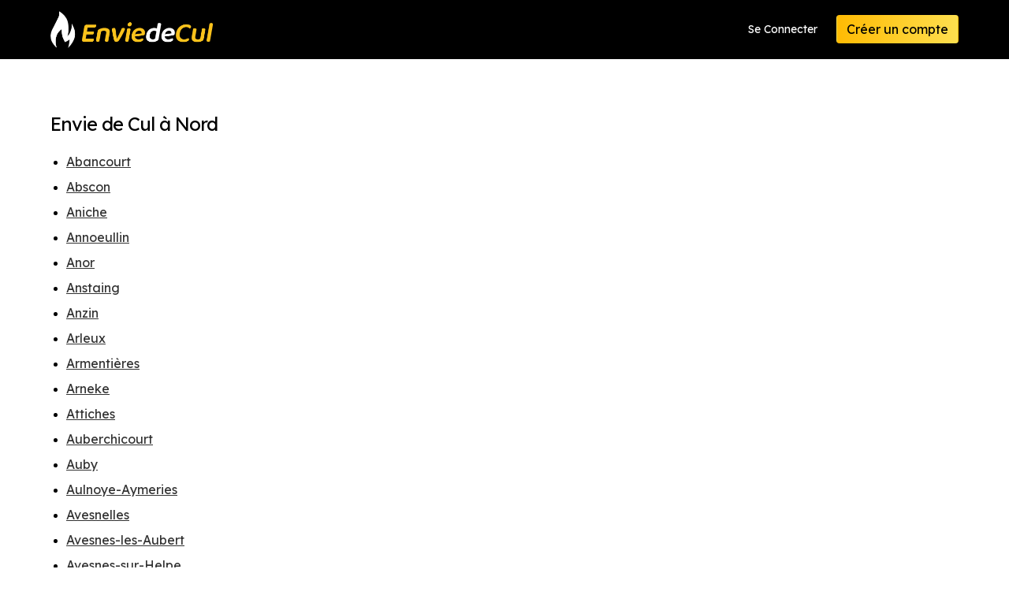

--- FILE ---
content_type: text/html; charset=utf-8
request_url: https://www.enviedecul.com/search-in-county.php?state=Nord
body_size: 29815
content:
<!doctype html>
<html lang="en" class="has-navbar-fixed-top">

<head>
	<title>Envie de Cul liste des régions avec des profils de rencontre</title>
	
	<meta charset="utf-8">
	
<meta name="viewport" content="width=device-width,initial-scale=1">

<meta name="keywords" keywords="adult dating sex">

<link rel="icon" type="image/x-icon" href="/favicon.png">

<script src="https://www.enviedecul.com/_cdn/js/jquery-3.5.1.min.js"></script>
<script src="https://www.enviedecul.com/_cdn/js/jquery-ui.min.js"></script>
<script src="https://www.enviedecul.com/_cdn/js/common.js?v=0.1"></script>
<script src="https://www.enviedecul.com/_cdn/js/confirm-email.js?v=1.2"></script>

<link rel="stylesheet" href="https://www.enviedecul.com/_cdn/css/minireset.min.css">
<link rel="stylesheet" href="https://www.enviedecul.com/_cdn/css/jquery-ui.min.css?v0.2">
<link rel="stylesheet" href="https://www.enviedecul.com/_cdn/css/global.css?v=1.16">
<link rel="stylesheet" href="https://www.enviedecul.com/_cdn/css/index.css?v=1.2">

<link href="https://fonts.googleapis.com/css?family=Lexend+Deca&display=swap" rel="stylesheet">
<link href="https://fonts.googleapis.com/css2?family=Roboto:wght@500&display=swap" rel="stylesheet">

<link rel="stylesheet" href="//cdn.materialdesignicons.com/5.4.55/css/materialdesignicons.min.css">


<!-- Global site tag (gtag.js) - Google Analytics -->
<script async src="https://www.googletagmanager.com/gtag/js?id=G-QDQMQD3F5H"></script>
<script>
  window.dataLayer = window.dataLayer || [];
  function gtag(){dataLayer.push(arguments);}
  gtag('js', new Date());

  gtag('config', 'G-QDQMQD3F5H');  gtag('config', 'G-FMSGZ4L7Y8');
	
	</script>	
	<link rel="stylesheet" href="./_cdn/css/terms-of-use.css">
  
  
  <style>
  .areas h1 { letter-spacing:-1px; color:#000; }
  .areas ul { list-style:disc; margin-bottom: 15px; border-bottom:1px solid #ccc; padding-bottom:15px;  }
  .areas ul li { margin-left:20px; margin-bottom:0px; line-height:1.5em; margin-bottom:10px; }
  .areas a { color:#333; text-decoration: underline; font-size:16px; }
    .grid-container { display: grid; }
  </style>
  
</head>

<body class="terms-of-use asu">
	<div>
		
		<div class="">


	<nav role="navigation" aria-label="main navigation" class="navbar is-fixed-top">
		<div class="container">
			<div class="navbar-brand">
				<a href="/" aria-current="page" class="navbar-item nuxt-link-exact-active active"><img src="https://www.enviedecul.com/_cdn/images/logos/enviedecul.png" alt="Envie de Cul"></a>
				
				
				        <div style="display:flex;" class="is-hidden-desktop">
				  <a href="/signin.php" class="navbar-item is-pulled-right">Se Connecter</a>
				  <a href="/signup-step-1.php" class="navbar-item is-pulled-right">Inscription</a>
        </div>
        
				
			</div>
			<div class="navbar-menu">
				<div class="navbar-end"> <a href="/signin.php" class="navbar-item">Se Connecter</a>
					<div class="navbar-item"><a href="/signup-step-1.php" class="button is-primary">Créer un compte</a></div>
				</div>
			</div>
		</div>
	</nav>
	
</div>
		
		<div>
			

      <section class="section">
        <div class="container areas">
          
          <div class="grid-container">

            <h1>Envie de Cul à Nord</h1>
            <ul>
                            <li><a href="/results.php?area=Nord&place_id=53453">Abancourt</a></li>
                            <li><a href="/results.php?area=Nord&place_id=53423">Abscon</a></li>
                            <li><a href="/results.php?area=Nord&place_id=53052">Aniche</a></li>
                            <li><a href="/results.php?area=Nord&place_id=53032">Annoeullin</a></li>
                            <li><a href="/results.php?area=Nord&place_id=53025">Anor</a></li>
                            <li><a href="/results.php?area=Nord&place_id=53016">Anstaing</a></li>
                            <li><a href="/results.php?area=Nord&place_id=52992">Anzin</a></li>
                            <li><a href="/results.php?area=Nord&place_id=52876">Arleux</a></li>
                            <li><a href="/results.php?area=Nord&place_id=52870">Armentières</a></li>
                            <li><a href="/results.php?area=Nord&place_id=52856">Arneke</a></li>
                            <li><a href="/results.php?area=Nord&place_id=52736">Attiches</a></li>
                            <li><a href="/results.php?area=Nord&place_id=52721">Auberchicourt</a></li>
                            <li><a href="/results.php?area=Nord&place_id=52679">Auby</a></li>
                            <li><a href="/results.php?area=Nord&place_id=52633">Aulnoye-Aymeries</a></li>
                            <li><a href="/results.php?area=Nord&place_id=52505">Avesnelles</a></li>
                            <li><a href="/results.php?area=Nord&place_id=95241">Avesnes-les-Aubert</a></li>
                            <li><a href="/results.php?area=Nord&place_id=52501">Avesnes-sur-Helpe</a></li>
                            <li><a href="/results.php?area=Nord&place_id=52394">Bailleul</a></li>
                            <li><a href="/results.php?area=Nord&place_id=52207">Bauvin</a></li>
                            <li><a href="/results.php?area=Nord&place_id=52205">Bavay</a></li>
                            <li><a href="/results.php?area=Nord&place_id=52162">Beaucamps-Ligny</a></li>
                            <li><a href="/results.php?area=Nord&place_id=52018">Bellaing</a></li>
                            <li><a href="/results.php?area=Nord&place_id=51982">Bellignies</a></li>
                            <li><a href="/results.php?area=Nord&place_id=51929">Bergues</a></li>
                            <li><a href="/results.php?area=Nord&place_id=51927">Berlaimont</a></li>
                            <li><a href="/results.php?area=Nord&place_id=51873">Bertry</a></li>
                            <li><a href="/results.php?area=Nord&place_id=51668">Blaringhem</a></li>
                            <li><a href="/results.php?area=Nord&place_id=51619">Boeschepe</a></li>
                            <li><a href="/results.php?area=Nord&place_id=51534">Bondues</a></li>
                            <li><a href="/results.php?area=Nord&place_id=51463">Borre</a></li>
                            <li><a href="/results.php?area=Nord&place_id=51438">Bouchain</a></li>
                            <li><a href="/results.php?area=Nord&place_id=51371">Bourbourg</a></li>
                            <li><a href="/results.php?area=Nord&place_id=51311">Bousbecque</a></li>
                            <li><a href="/results.php?area=Nord&place_id=51310">Bousies</a></li>
                            <li><a href="/results.php?area=Nord&place_id=51301">Boussois</a></li>
                            <li><a href="/results.php?area=Nord&place_id=51287">Bouvignies</a></li>
                            <li><a href="/results.php?area=Nord&place_id=51223">Bray-Dunes</a></li>
                            <li><a href="/results.php?area=Nord&place_id=51097">Brillon</a></li>
                            <li><a href="/results.php?area=Nord&place_id=51047">Bruay-sur-l'Escaut</a></li>
                            <li><a href="/results.php?area=Nord&place_id=50848">Cambrai</a></li>
                            <li><a href="/results.php?area=Nord&place_id=50791">Cantin</a></li>
                            <li><a href="/results.php?area=Nord&place_id=50778">Capinghem</a></li>
                            <li><a href="/results.php?area=Nord&place_id=50775">Cappelle-en-Pevele</a></li>
                            <li><a href="/results.php?area=Nord&place_id=50774">Cappelle-la-Grande</a></li>
                            <li><a href="/results.php?area=Nord&place_id=50641">Caudry</a></li>
                            <li><a href="/results.php?area=Nord&place_id=50016">Chemy</a></li>
                            <li><a href="/results.php?area=Nord&place_id=49988">Chereng</a></li>
                            <li><a href="/results.php?area=Nord&place_id=49748">Colleret</a></li>
                            <li><a href="/results.php?area=Nord&place_id=49686">Comines</a></li>
                            <li><a href="/results.php?area=Nord&place_id=49651">Conde-sur-l'Escaut</a></li>
                            <li><a href="/results.php?area=Nord&place_id=49502">Coudekerque-Branche</a></li>
                            <li><a href="/results.php?area=Nord&place_id=49363">Coutiches</a></li>
                            <li><a href="/results.php?area=Nord&place_id=49310">Crespin</a></li>
                            <li><a href="/results.php?area=Nord&place_id=49278">Crochte</a></li>
                            <li><a href="/results.php?area=Nord&place_id=49270">Croix</a></li>
                            <li><a href="/results.php?area=Nord&place_id=49218">Cuincy</a></li>
                            <li><a href="/results.php?area=Nord&place_id=49074">Denain</a></li>
                            <li><a href="/results.php?area=Nord&place_id=48913">Douai</a></li>
                            <li><a href="/results.php?area=Nord&place_id=48909">Douchy-les-Mines</a></li>
                            <li><a href="/results.php?area=Nord&place_id=48840">Dunkirk</a></li>
                            <li><a href="/results.php?area=Nord&place_id=48816">Ecaillon</a></li>
                            <li><a href="/results.php?area=Nord&place_id=48635">Erquinghem-Lys</a></li>
                            <li><a href="/results.php?area=Nord&place_id=48621">Escaudain</a></li>
                            <li><a href="/results.php?area=Nord&place_id=48619">Escautpont</a></li>
                            <li><a href="/results.php?area=Nord&place_id=48557">Estaires</a></li>
                            <li><a href="/results.php?area=Nord&place_id=48541">Estrees</a></li>
                            <li><a href="/results.php?area=Nord&place_id=95244">Faches-Thumesnil</a></li>
                            <li><a href="/results.php?area=Nord&place_id=48432">Famars</a></li>
                            <li><a href="/results.php?area=Nord&place_id=48377">Feignies</a></li>
                            <li><a href="/results.php?area=Nord&place_id=48365">Fenain</a></li>
                            <li><a href="/results.php?area=Nord&place_id=48346">Feron</a></li>
                            <li><a href="/results.php?area=Nord&place_id=48343">Ferriere-la-Grande</a></li>
                            <li><a href="/results.php?area=Nord&place_id=48274">Flers-en-Escrebieux</a></li>
                            <li><a href="/results.php?area=Nord&place_id=48243">Flines-les-Mortagne</a></li>
                            <li><a href="/results.php?area=Nord&place_id=48184">Fontaine-Notre-Dame</a></li>
                            <li><a href="/results.php?area=Nord&place_id=48090">Fourmies</a></li>
                            <li><a href="/results.php?area=Nord&place_id=95253">Frelinghien</a></li>
                            <li><a href="/results.php?area=Nord&place_id=48025">Fresnes-sur-Escaut</a></li>
                            <li><a href="/results.php?area=Nord&place_id=48012">Fressies</a></li>
                            <li><a href="/results.php?area=Nord&place_id=48004">Fretin</a></li>
                            <li><a href="/results.php?area=Nord&place_id=47842">Genech</a></li>
                            <li><a href="/results.php?area=Nord&place_id=47780">Ghyvelde</a></li>
                            <li><a href="/results.php?area=Nord&place_id=47697">Gondecourt</a></li>
                            <li><a href="/results.php?area=Nord&place_id=47634">Gouzeaucourt</a></li>
                            <li><a href="/results.php?area=Nord&place_id=47609">Grand-Fort-Philippe</a></li>
                            <li><a href="/results.php?area=Nord&place_id=47611">Grande-Synthe</a></li>
                            <li><a href="/results.php?area=Nord&place_id=47582">Gravelines</a></li>
                            <li><a href="/results.php?area=Nord&place_id=47397">Hallennes-lez-Haubourdin</a></li>
                            <li><a href="/results.php?area=Nord&place_id=47395">Halluin</a></li>
                            <li><a href="/results.php?area=Nord&place_id=47339">Haubourdin</a></li>
                            <li><a href="/results.php?area=Nord&place_id=47333">Haulchin</a></li>
                            <li><a href="/results.php?area=Nord&place_id=47311">Hautmont</a></li>
                            <li><a href="/results.php?area=Nord&place_id=47301">Haverskerque</a></li>
                            <li><a href="/results.php?area=Nord&place_id=47298">Hazebrouck</a></li>
                            <li><a href="/results.php?area=Nord&place_id=47279">Hellemmes-Lille</a></li>
                            <li><a href="/results.php?area=Nord&place_id=47277">Hem</a></li>
                            <li><a href="/results.php?area=Nord&place_id=47246">Hergnies</a></li>
                            <li><a href="/results.php?area=Nord&place_id=47161">Hondschoote</a></li>
                            <li><a href="/results.php?area=Nord&place_id=47145">Houdain-lez-Bavay</a></li>
                            <li><a href="/results.php?area=Nord&place_id=47134">Houplin-Ancoisne</a></li>
                            <li><a href="/results.php?area=Nord&place_id=47133">Houplines</a></li>
                            <li><a href="/results.php?area=Nord&place_id=47076">Illies</a></li>
                            <li><a href="/results.php?area=Nord&place_id=47013">Iwuy</a></li>
                            <li><a href="/results.php?area=Nord&place_id=46954">Jeumont</a></li>
                            <li><a href="/results.php?area=Nord&place_id=46808">La Bassee</a></li>
                            <li><a href="/results.php?area=Nord&place_id=46531">La Gorgue</a></li>
                            <li><a href="/results.php?area=Nord&place_id=46448">La Madeleine</a></li>
                            <li><a href="/results.php?area=Nord&place_id=46426">Lambersart</a></li>
                            <li><a href="/results.php?area=Nord&place_id=46423">Lambres-lez-Douai</a></li>
                            <li><a href="/results.php?area=Nord&place_id=46371">Landas</a></li>
                            <li><a href="/results.php?area=Nord&place_id=45926">Le Cateau-Cambresis</a></li>
                            <li><a href="/results.php?area=Nord&place_id=45657">Le Quesnoy</a></li>
                            <li><a href="/results.php?area=Nord&place_id=45925">Lecelles</a></li>
                            <li><a href="/results.php?area=Nord&place_id=45890">Lecluse</a></li>
                            <li><a href="/results.php?area=Nord&place_id=45863">Ledringhem</a></li>
                            <li><a href="/results.php?area=Nord&place_id=45861">Leers</a></li>
                            <li><a href="/results.php?area=Nord&place_id=45477">Lesquin</a></li>
                            <li><a href="/results.php?area=Nord&place_id=45342">Lezennes</a></li>
                            <li><a href="/results.php?area=Nord&place_id=45270">Lille</a></li>
                            <li><a href="/results.php?area=Nord&place_id=45240">Linselles</a></li>
                            <li><a href="/results.php?area=Nord&place_id=45174">Loffre</a></li>
                            <li><a href="/results.php?area=Nord&place_id=45149">Lomme</a></li>
                            <li><a href="/results.php?area=Nord&place_id=45146">Lompret</a></li>
                            <li><a href="/results.php?area=Nord&place_id=45098">Loos</a></li>
                            <li><a href="/results.php?area=Nord&place_id=45051">Lourches</a></li>
                            <li><a href="/results.php?area=Nord&place_id=45027">Louvroil</a></li>
                            <li><a href="/results.php?area=Nord&place_id=44855">Maing</a></li>
                            <li><a href="/results.php?area=Nord&place_id=44851">Mairieux</a></li>
                            <li><a href="/results.php?area=Nord&place_id=44738">Marchiennes</a></li>
                            <li><a href="/results.php?area=Nord&place_id=44710">Marcq-en-Baroeul</a></li>
                            <li><a href="/results.php?area=Nord&place_id=44642">Marly</a></li>
                            <li><a href="/results.php?area=Nord&place_id=44616">Marpent</a></li>
                            <li><a href="/results.php?area=Nord&place_id=44549">Masnieres</a></li>
                            <li><a href="/results.php?area=Nord&place_id=44521">Maubeuge</a></li>
                            <li><a href="/results.php?area=Nord&place_id=44354">Merignies</a></li>
                            <li><a href="/results.php?area=Nord&place_id=44329">Merville</a></li>
                            <li><a href="/results.php?area=Nord&place_id=44078">Monchecourt</a></li>
                            <li><a href="/results.php?area=Nord&place_id=44029">Mons-en-Baroeul</a></li>
                            <li><a href="/results.php?area=Nord&place_id=43632">Mortagne-du-Nord</a></li>
                            <li><a href="/results.php?area=Nord&place_id=43540">Mouvaux</a></li>
                            <li><a href="/results.php?area=Nord&place_id=43282">Niergnies</a></li>
                            <li><a href="/results.php?area=Nord&place_id=43021">Onnaing</a></li>
                            <li><a href="/results.php?area=Nord&place_id=42999">Orchies</a></li>
                            <li><a href="/results.php?area=Nord&place_id=42931">Ostricourt</a></li>
                            <li><a href="/results.php?area=Nord&place_id=42754">Pecquencourt</a></li>
                            <li><a href="/results.php?area=Nord&place_id=42722">Perenchies</a></li>
                            <li><a href="/results.php?area=Nord&place_id=42698">Peronne-en-Melantois</a></li>
                            <li><a href="/results.php?area=Nord&place_id=42667">Petite-Foret</a></li>
                            <li><a href="/results.php?area=Nord&place_id=42626">Phalempin</a></li>
                            <li><a href="/results.php?area=Nord&place_id=42312">Pont-a-Marcq</a></li>
                            <li><a href="/results.php?area=Nord&place_id=42238">Pont-sur-Sambre</a></li>
                            <li><a href="/results.php?area=Nord&place_id=42064">Proville</a></li>
                            <li><a href="/results.php?area=Nord&place_id=42063">Provin</a></li>
                            <li><a href="/results.php?area=Nord&place_id=41952">Quievrechain</a></li>
                            <li><a href="/results.php?area=Nord&place_id=41950">Quievy</a></li>
                            <li><a href="/results.php?area=Nord&place_id=41917">Raches</a></li>
                            <li><a href="/results.php?area=Nord&place_id=41909">Raimbeaucourt</a></li>
                            <li><a href="/results.php?area=Nord&place_id=41905">Raismes</a></li>
                            <li><a href="/results.php?area=Nord&place_id=41797">Renescure</a></li>
                            <li><a href="/results.php?area=Nord&place_id=41761">Rexpoede</a></li>
                            <li><a href="/results.php?area=Nord&place_id=41716">Rieux-en-Cambresis</a></li>
                            <li><a href="/results.php?area=Nord&place_id=41563">Ronchin</a></li>
                            <li><a href="/results.php?area=Nord&place_id=41562">Roncq</a></li>
                            <li><a href="/results.php?area=Nord&place_id=41508">Roubaix</a></li>
                            <li><a href="/results.php?area=Nord&place_id=41469">Rouvignies</a></li>
                            <li><a href="/results.php?area=Nord&place_id=41371">Sailly-lez-Cambrai</a></li>
                            <li><a href="/results.php?area=Nord&place_id=41361">Sains-du-Nord</a></li>
                            <li><a href="/results.php?area=Nord&place_id=41333">Saint-Amand-les-Eaux</a></li>
                            <li><a href="/results.php?area=Nord&place_id=41310">Saint-Andre-lez-Lille</a></li>
                            <li><a href="/results.php?area=Nord&place_id=41269">Saint-Aubert</a></li>
                            <li><a href="/results.php?area=Nord&place_id=40110">Saint-Pol-sur-Mer</a></li>
                            <li><a href="/results.php?area=Nord&place_id=40082">Saint-Python</a></li>
                            <li><a href="/results.php?area=Nord&place_id=40008">Saint-Saulve</a></li>
                            <li><a href="/results.php?area=Nord&place_id=39769">Sameon</a></li>
                            <li><a href="/results.php?area=Nord&place_id=39729">Santes</a></li>
                            <li><a href="/results.php?area=Nord&place_id=39660">Saultain</a></li>
                            <li><a href="/results.php?area=Nord&place_id=39537">Seclin</a></li>
                            <li><a href="/results.php?area=Nord&place_id=39322">Sin-le-Noble</a></li>
                            <li><a href="/results.php?area=Nord&place_id=39291">Solesmes</a></li>
                            <li><a href="/results.php?area=Nord&place_id=39279">Somain</a></li>
                            <li><a href="/results.php?area=Nord&place_id=39164">Spycker</a></li>
                            <li><a href="/results.php?area=Nord&place_id=39158">Steenbecque</a></li>
                            <li><a href="/results.php?area=Nord&place_id=39156">Steenvoorde</a></li>
                            <li><a href="/results.php?area=Nord&place_id=39155">Steenwerck</a></li>
                            <li><a href="/results.php?area=Nord&place_id=39034">Templemars</a></li>
                            <li><a href="/results.php?area=Nord&place_id=39033">Templeuve</a></li>
                            <li><a href="/results.php?area=Nord&place_id=39008">Teteghem</a></li>
                            <li><a href="/results.php?area=Nord&place_id=38976">Thiant</a></li>
                            <li><a href="/results.php?area=Nord&place_id=38909">Thumeries</a></li>
                            <li><a href="/results.php?area=Nord&place_id=38830">Toufflers</a></li>
                            <li><a href="/results.php?area=Nord&place_id=38811">Tourcoing</a></li>
                            <li><a href="/results.php?area=Nord&place_id=38718">Trelon</a></li>
                            <li><a href="/results.php?area=Nord&place_id=38657">Trith-Saint-Leger</a></li>
                            <li><a href="/results.php?area=Nord&place_id=38529">Valenciennes</a></li>
                            <li><a href="/results.php?area=Nord&place_id=38137">Vieux-Berquin</a></li>
                            <li><a href="/results.php?area=Nord&place_id=38134">Vieux-Condé</a></li>
                            <li><a href="/results.php?area=Nord&place_id=95038">Villeneuve-d'Ascq</a></li>
                            <li><a href="/results.php?area=Nord&place_id=37916">Villers-en-Cauchies</a></li>
                            <li><a href="/results.php?area=Nord&place_id=37672">Wahagnies</a></li>
                            <li><a href="/results.php?area=Nord&place_id=37662">Wallers</a></li>
                            <li><a href="/results.php?area=Nord&place_id=37657">Wambrechies</a></li>
                            <li><a href="/results.php?area=Nord&place_id=37654">Wannehain</a></li>
                            <li><a href="/results.php?area=Nord&place_id=37643">Wasquehal</a></li>
                            <li><a href="/results.php?area=Nord&place_id=37639">Watten</a></li>
                            <li><a href="/results.php?area=Nord&place_id=37638">Wattignies</a></li>
                            <li><a href="/results.php?area=Nord&place_id=37636">Wattrelos</a></li>
                            <li><a href="/results.php?area=Nord&place_id=37631">Wavrin</a></li>
                            <li><a href="/results.php?area=Nord&place_id=37626">Wervicq-Sud</a></li>
                            <li><a href="/results.php?area=Nord&place_id=37617">Willems</a></li>
                            <li><a href="/results.php?area=Nord&place_id=37583">Wormhout</a></li>
                            <li><a href="/results.php?area=Nord&place_id=37541">Zegerscappel</a></li>
                          </ul>
            <p><a href="/search-counties.php">Afficher tous les départements</a></p>
            
          </div>

        </div>
      </section>

			
		</div>
		
		<div class="footing-container">
	<footer class="footer ">
		<div class="container">
			<div class="columns is-mobile is-multiline">
				<div class="column is-half-mobile is-2-desktop">
					<h2>EnviedeCul</h2>
					<ul class="footer-list">
						<li><a href="/results.php" class="">Voir les Profils</a></li>
						<li><a href="/signup.php" class="">Messages</a></li>
						<li><a href="/signup.php" class="">Mon Profil</a></li>
						<li><a href="/signup.php" class="">Mes Visites</a></li>
												<li><a href="/signup.php" class="">Paramètres du Compte</a></li>
						<li><a href="/search-counties.php" class="">Tous les départements</a></li>
					</ul>
				</div>
				<div class="column is-half-mobile is-2-desktop">
					<h2>A Propos</h2>
					<ul class="footer-list">
												<li><a href="/terms-of-use.php" class="">Termes et Conditions</a></li>
						<li><a href="/privacy-policy.php" class="">Politique de Confidentialité</a></li>
											</ul>
				</div>
				<div class="column is-full-mobile is-3-desktop">
					<h2>Support</h2>
					<ul class="footer-list">
						<li><a href="/report-abuse.php" class="">Signaler un Abus</a></li>
						<li><a href="/faq.php" class="">Questions Fréquentes</a></li>
						<li><a href="/contact.php" class="">Aide</a></li>
					</ul>
				</div>
				<div class="column footer-logo"> <img src="https://www.enviedecul.com/_cdn/images/logos/enviedecul.png" alt="Envie de Cul" class="is-pulled-right"> </div>
			</div>
			
						
			<ul class="footer-bottom">
				<li>&copy; 2026 </li>
				<li>Tous droits réservés</li>
															</ul>
		</div>
		
	</footer>
</div>

<div id="hello" style="display:none;"></div>

<script>
var DO_NOT_SHOW_ALERTS = false;</script>



  <!-- AGE DISCLAIMER -->
  
  <script>
    $('html').addClass( 'age-disclaimer-popped age-disclaimer-popped-2' );
    
    function consent_to_being_at_least_18() {
      let cookie_date = new Date;
      cookie_date.setFullYear( cookie_date.getFullYear() + 10 );
      document.cookie = 'show_age_warning=1;path=/;expires=' + cookie_date.toUTCString() + ';';
      
      $('html').removeClass( 'age-disclaimer-popped age-disclaimer-popped-2' );
      $('#age-disclaimer-overlay').remove();
      $('#age-disclaimer-container').remove();
    }
  </script>

  <style>
    html.age-disclaimer-popped-2 #age-disclaimer-container { position:absolute; left:-5000px; top:-2000px; }
    html.age-disclaimer-popped-1 { overflow:hidden; }
    html.age-disclaimer-popped-1 body > div div:nth-child(0) { display:none; }
    html.age-disclaimer-popped-1 body > div div:nth-child(1) { display:none; }
    html.age-disclaimer-popped-1 .footing-container { display:none; }

    html.age-disclaimer-popped-1 #age-disclaimer-overlay {
      position:fixed;
      z-index:9998;
      width:100%; height:100%; min-height:100%;
      background-color:rgb(0,0,0,0.92);
      top:0; right:0; bottom:0; left: 0;
    }
    #age-disclaimer-container { 
      position: fixed;
      z-index:9999;
      top:25px; left:50%;
      transform: translateX(-50%);
      width:90%; max-width:750px;
      background-color:#000;
      border-radius: 8px;
      color:#fff;
      text-align: center;
      box-shadow: border-box;
      padding:50px 25px;
      overflow-y: auto;
      max-height: 100%;
    }
    #age-disclaimer-container .ad-logo {
      max-width:100%; height:auto;
      max-height:50px;
    }
    #age-disclaimer-container p {
      font-size:18px;
      color:#ccc;
      line-height:1.4em;
    }
    #age-disclaimer-container .ad-title {
      color:#fff;
      margin:15px 0px 15px 0px;
      font-size:40px;
      font-weight:bold;
    }
    #age-disclaimer-container .agedis-buttons { margin-top:25px; }
    #age-disclaimer-container .agedis-buttons .button { font-size:18px; margin-bottom:15px; }
    #age-disclaimer-container .agedis-buttons button { margin-right:10px;}
    
    @media only screen and (max-width: 600px) {
      #age-disclaimer-container p { font-size:16px; }
      #age-disclaimer-container .ad-title { font-size:26px; }
    }
  </style>
  
  <div id="age-disclaimer-overlay"></div>
  <div id="age-disclaimer-container">
    <img class="ad-logo" src="https://www.enviedecul.com/_cdn/images/logos/enviedecul.png">
    <p class="ad-title">Vérification de l'âge</p>
    <p>Envie de Cul est une communauté adulte qui contient du contenu <nobr>explicite à caractère sexuel.</nobr><br>Vous devez être âgé de 18 ans ou <nobr>plus pour entrer.</nobr></p>
    <div class="agedis-buttons">
      <button type="button" class="button is-primary" onclick="consent_to_being_at_least_18();" style="min-height:80px;">Je suis âgé(e) de 18 ans<br>ou plus - Saisir</a></button>
      <a href="https://www.google.com" class="button" rel="noopener nofollow" style="min-height:80px;">J'ai moins de 18 ans - Sortie</a>
    </div>
  </div>
	
	</div>
</body>

</html>